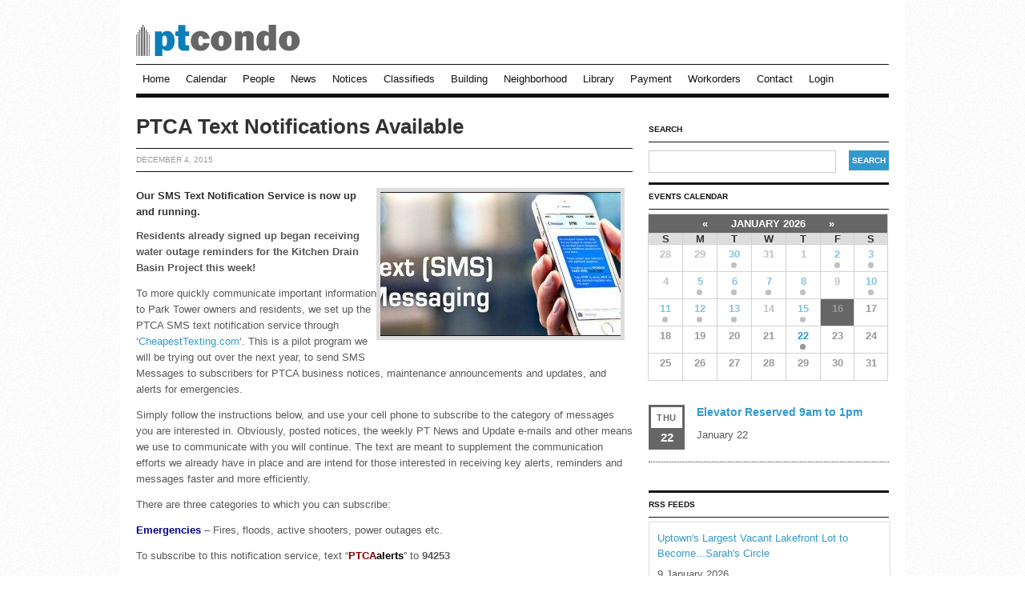

--- FILE ---
content_type: text/html; charset=UTF-8
request_url: https://www.ptcondo.com/ptca-text-notifications-available/
body_size: 75863
content:
<!DOCTYPE html><html xmlns="http://www.w3.org/1999/xhtml" lang="en" xmlns:og="http://ogp.me/ns/fb#" xmlns:og="http://opengraphprotocol.org/schema/" xmlns:addthis="http://www.addthis.com/help/api-spec"><head profile="http://gmpg.org/xfn/11"><meta charset="UTF-8" /><meta name="viewport" content="width=device-width, initial-scale=1, maximum-scale=1" /><title>PTCondo.com|PTCA Text Notifications Available</title><meta name="keywords" content="" /><link href="https://www.ptcondo.com/wp-content/uploads/2014/06/ptcondo-favicon.png" rel="icon" type="image/png" /><link href="https://www.ptcondo.com/wp-content/cache/autoptimize/css/autoptimize_single_81a49df1971ad085793b4fff40315c0f.css" rel="stylesheet" type="text/css" /><link href="https://www.ptcondo.com/wp-content/cache/autoptimize/css/autoptimize_single_9d7d73e418914b38a3309168df87f0fe.css" rel="stylesheet" type="text/css" /><link rel="alternate" type="application/rss+xml" title="PTCondo.com RSS Feed" href="https://www.ptcondo.com/feed/" /><link rel="pingback" href="https://www.ptcondo.com/xmlrpc.php" /> <!--[if gte IE 7]> <script src="https://www.ptcondo.com/wp-content/themes/magpress/scripts/DOMAssistantCompressed-2.7.4.js" type="text/javascript"></script> <script src="https://www.ptcondo.com/wp-content/themes/magpress/scripts/ie-css3.js" type="text/javascript"></script> <![endif]--> <!--[if lt IE 9]><link rel="stylesheet" type="text/css" href="https://www.ptcondo.com/wp-content/themes/magpress/ie.css" media="screen" /> <![endif]--><meta name='robots' content='max-image-preview:large' /><link rel='dns-prefetch' href='//secure.gravatar.com' /><link rel='dns-prefetch' href='//stats.wp.com' /><link rel='dns-prefetch' href='//v0.wordpress.com' /><link rel="alternate" type="application/rss+xml" title="PTCondo.com &raquo; Feed" href="https://www.ptcondo.com/feed/" /><link rel="alternate" type="application/rss+xml" title="PTCondo.com &raquo; Comments Feed" href="https://www.ptcondo.com/comments/feed/" /><link rel="alternate" type="text/calendar" title="PTCondo.com &raquo; iCal Feed" href="https://www.ptcondo.com/calendar/?ical=1" />  <script defer src="[data-uri]"></script> <link rel='stylesheet' id='magpress-jplayer-css' href='https://www.ptcondo.com/wp-content/cache/autoptimize/css/autoptimize_single_0a212cb6e781a7c391d6e2ff40c981f3.css?ver=488bb6f72e65bbfc9374abb0e6aa7060' type='text/css' media='all' /><link rel='stylesheet' id='magpress-lightbox-css' href='https://www.ptcondo.com/wp-content/cache/autoptimize/css/autoptimize_single_9b59532be9e0c07485ec647042111ab1.css?ver=488bb6f72e65bbfc9374abb0e6aa7060' type='text/css' media='all' /><link rel='stylesheet' id='magpress-customizer-css' href='https://www.ptcondo.com/?stylesheet=custom&#038;ver=488bb6f72e65bbfc9374abb0e6aa7060' type='text/css' media='all' /><link rel='stylesheet' id='magpress-custom-css' href='https://www.ptcondo.com/wp-content/cache/autoptimize/css/autoptimize_single_b3ad5d86ae378218f0e8e9dd7466aa50.css?ver=488bb6f72e65bbfc9374abb0e6aa7060' type='text/css' media='all' /><link rel='stylesheet' id='tribe-common-skeleton-style-css' href='https://www.ptcondo.com/wp-content/plugins/the-events-calendar/common/src/resources/css/common-skeleton.min.css?ver=4.12.10' type='text/css' media='all' /><link rel='stylesheet' id='tribe-tooltip-css' href='https://www.ptcondo.com/wp-content/plugins/the-events-calendar/common/src/resources/css/tooltip.min.css?ver=4.12.10' type='text/css' media='all' /><style id='wp-emoji-styles-inline-css' type='text/css'>img.wp-smiley, img.emoji {
		display: inline !important;
		border: none !important;
		box-shadow: none !important;
		height: 1em !important;
		width: 1em !important;
		margin: 0 0.07em !important;
		vertical-align: -0.1em !important;
		background: none !important;
		padding: 0 !important;
	}</style><link rel='stylesheet' id='mediaelement-css' href='https://www.ptcondo.com/wp-includes/js/mediaelement/mediaelementplayer-legacy.min.css?ver=4.2.17' type='text/css' media='all' /><link rel='stylesheet' id='wp-mediaelement-css' href='https://www.ptcondo.com/wp-includes/js/mediaelement/wp-mediaelement.min.css?ver=488bb6f72e65bbfc9374abb0e6aa7060' type='text/css' media='all' /><link rel='stylesheet' id='default-template-css' href='https://www.ptcondo.com/wp-content/plugins/register-plus-redux/extension/readygraph/assets/css/default-popup.css?ver=488bb6f72e65bbfc9374abb0e6aa7060' type='text/css' media='all' /><link rel='stylesheet' id='super-rss-reader-css' href='https://www.ptcondo.com/wp-content/plugins/super-rss-reader/public/css/style.min.css?ver=5.2' type='text/css' media='all' /><link rel='stylesheet' id='awpcp-font-awesome-css' href='https://use.fontawesome.com/releases/v5.2.0/css/all.css?ver=5.2.0' type='text/css' media='all' /><link rel='stylesheet' id='awpcp-frontend-style-css' href='https://www.ptcondo.com/wp-content/cache/autoptimize/css/autoptimize_single_7809a73adc59c65fa7f969f3f996a813.css?ver=4.3.4' type='text/css' media='all' /><link rel='stylesheet' id='jetpack_css-css' href='https://www.ptcondo.com/wp-content/cache/autoptimize/css/autoptimize_single_91664c6f5f621e9deeec61279b8ef3dc.css?ver=12.8.2' type='text/css' media='all' /> <script defer type="text/javascript" src="https://www.ptcondo.com/wp-content/cache/autoptimize/js/autoptimize_single_455f4240b81915ea051b23d783291b6b.js?ver=1.12.4-wp" id="jquery-core-js"></script> <script defer type="text/javascript" src="https://www.ptcondo.com/wp-content/cache/autoptimize/js/autoptimize_single_8bd074658806c4a7fe21e04cd60aef4f.js?ver=1.4.1-wp" id="jquery-migrate-js"></script> <script defer id="ocmx-update-js-extra" src="[data-uri]"></script> <script defer type="text/javascript" src="https://www.ptcondo.com/wp-content/cache/autoptimize/js/autoptimize_single_cb26bfd9affd1da0d835721629da19ea.js?ver=488bb6f72e65bbfc9374abb0e6aa7060" id="ocmx-update-js"></script> <script defer type="text/javascript" src="https://www.ptcondo.com/wp-content/cache/autoptimize/js/autoptimize_single_8b12c3599c509917e3e3455aec737dcd.js?ver=488bb6f72e65bbfc9374abb0e6aa7060" id="superfish-js"></script> <script defer type="text/javascript" src="https://www.ptcondo.com/wp-content/cache/autoptimize/js/autoptimize_single_1a27531c68df91ec891a075b0832c2e8.js?ver=488bb6f72e65bbfc9374abb0e6aa7060" id="superfish-hoverint-js"></script> <script defer type="text/javascript" src="https://www.ptcondo.com/wp-content/cache/autoptimize/js/autoptimize_single_620b47b676ccd8c5528cb5a034381729.js?ver=488bb6f72e65bbfc9374abb0e6aa7060" id="magpress-lightbox-js"></script> <script defer type="text/javascript" src="https://www.ptcondo.com/wp-content/cache/autoptimize/js/autoptimize_single_858d79cd4620ea7ee0ab34333193488f.js?ver=488bb6f72e65bbfc9374abb0e6aa7060" id="magpress-resize-js"></script> <script defer id="magpress-jquery-js-extra" src="[data-uri]"></script> <script defer type="text/javascript" src="https://www.ptcondo.com/wp-content/cache/autoptimize/js/autoptimize_single_928c86d6433bd50024c9d25df97e9f0f.js?ver=488bb6f72e65bbfc9374abb0e6aa7060" id="magpress-jquery-js"></script> <script defer type="text/javascript" src="https://www.ptcondo.com/wp-content/themes/magpress/scripts/jquery.jplayer.min.js?ver=488bb6f72e65bbfc9374abb0e6aa7060" id="jplayer-js"></script> <script defer type="text/javascript" src="https://www.ptcondo.com/wp-content/cache/autoptimize/js/autoptimize_single_c62d60d1060c93f89c06bd06cdef0de2.js?ver=488bb6f72e65bbfc9374abb0e6aa7060" id="selfhosted-js"></script> <script defer type="text/javascript" src="https://www.ptcondo.com/wp-content/cache/autoptimize/js/autoptimize_single_3d3a8c0cfb6264d7790fa45022d273a8.js?ver=488bb6f72e65bbfc9374abb0e6aa7060" id="fitvid-js"></script> <script defer type="text/javascript" src="https://www.ptcondo.com/wp-content/plugins/super-rss-reader/public/js/jquery.easy-ticker.min.js?ver=5.2" id="jquery-easy-ticker-js"></script> <script defer type="text/javascript" src="https://www.ptcondo.com/wp-content/plugins/super-rss-reader/public/js/script.min.js?ver=5.2" id="super-rss-reader-js"></script> <link rel="https://api.w.org/" href="https://www.ptcondo.com/wp-json/" /><link rel="alternate" type="application/json" href="https://www.ptcondo.com/wp-json/wp/v2/posts/4387" /><link rel="EditURI" type="application/rsd+xml" title="RSD" href="https://www.ptcondo.com/xmlrpc.php?rsd" /><link rel='shortlink' href='https://wp.me/p5khsQ-18L' /><link rel="alternate" type="application/json+oembed" href="https://www.ptcondo.com/wp-json/oembed/1.0/embed?url=https%3A%2F%2Fwww.ptcondo.com%2Fptca-text-notifications-available%2F" /><link rel="alternate" type="text/xml+oembed" href="https://www.ptcondo.com/wp-json/oembed/1.0/embed?url=https%3A%2F%2Fwww.ptcondo.com%2Fptca-text-notifications-available%2F&#038;format=xml" /><meta name="tec-api-version" content="v1"><meta name="tec-api-origin" content="https://www.ptcondo.com"><link rel="https://theeventscalendar.com/" href="https://www.ptcondo.com/wp-json/tribe/events/v1/" /><style>img#wpstats{display:none}</style><style>ul#nav li a{color: #111; } 
.footer-three-column .column h4, .footer-three-column .column h4 a{color: #fff; }</style><link rel="canonical" href="https://www.ptcondo.com/ptca-text-notifications-available/" /><meta property="og:type" content="article" /><meta property="og:title" content="PTCA Text Notifications Available" /><meta property="og:url" content="https://www.ptcondo.com/ptca-text-notifications-available/" /><meta property="og:description" content="Our SMS Text Notification Service is now up and running. Residents already signed up began receiving water outage reminders for the Kitchen Drain Basin Project this week! To more quickly communicat…" /><meta property="article:published_time" content="2015-12-04T21:28:40+00:00" /><meta property="article:modified_time" content="2015-12-04T21:28:40+00:00" /><meta property="og:site_name" content="PTCondo.com" /><meta property="og:image" content="https://www.ptcondo.com/wp-content/uploads/2015/12/header-text-messaging.jpg" /><meta property="og:image:width" content="619" /><meta property="og:image:height" content="320" /><meta property="og:image:alt" content="" /><meta name="twitter:text:title" content="PTCA Text Notifications Available" /><meta name="twitter:image" content="https://www.ptcondo.com/wp-content/uploads/2015/12/header-text-messaging.jpg?w=640" /><meta name="twitter:card" content="summary_large_image" /> <style type="text/css" id="wp-custom-css">ul#nav li:hover > ul {
    display: block !important;
}
ul#nav li {
    margin-bottom: -5px;
}
ul#nav li a {
	padding: 5px 8px 13px;
}</style></head><body data-rsssl=1 class="post-template-default single single-post postid-4387 single-format-standard tribe-no-js"><div id="site-wrapper"><div id="header-container"><div id="header" class="clearfix"><div class="logo"><h1> <a href="https://www.ptcondo.com"> <img src="https://www.ptcondo.com/wp-content/uploads/2023/12/ptcondo-logo-23.png" alt="PTCondo.com" /> </a></h1></div><div id="navigation-container"> <a href="#" id="menu-drop-button"></a><ul id="nav" class="clearfix"><li id="menu-item-81" class="menu-item menu-item-type-custom menu-item-object-custom menu-item-home menu-item-81"><a href="https://www.ptcondo.com">Home</a></li><li id="menu-item-311" class="menu-item menu-item-type-custom menu-item-object-custom menu-item-311"><a href="https://www.ptcondo.com/calendar/">Calendar</a></li><li id="menu-item-255" class="menu-item menu-item-type-post_type menu-item-object-page menu-item-has-children menu-item-255"><a href="https://www.ptcondo.com/people/">People</a><ul class="sub-menu"><li id="menu-item-83" class="menu-item menu-item-type-post_type menu-item-object-page menu-item-83"><a href="https://www.ptcondo.com/board-of-directors/">Board of Directors</a></li><li id="menu-item-82" class="menu-item menu-item-type-post_type menu-item-object-page menu-item-82"><a href="https://www.ptcondo.com/committees/">Committees</a></li><li id="menu-item-348" class="menu-item menu-item-type-post_type menu-item-object-page menu-item-348"><a href="https://www.ptcondo.com/management/">Management</a></li><li id="menu-item-2432" class="menu-item menu-item-type-post_type menu-item-object-page menu-item-2432"><a href="https://www.ptcondo.com/staff/">Park Tower Staff</a></li></ul></li><li id="menu-item-258" class="menu-item menu-item-type-post_type menu-item-object-page menu-item-258"><a href="https://www.ptcondo.com/news/">News</a></li><li id="menu-item-9900" class="menu-item menu-item-type-custom menu-item-object-custom menu-item-9900"><a href="https://www.ptcondo.com/category/notices/">Notices</a></li><li id="menu-item-1194" class="menu-item menu-item-type-post_type menu-item-object-page menu-item-1194"><a href="https://www.ptcondo.com/awpcp/">Classifieds</a></li><li id="menu-item-308" class="menu-item menu-item-type-post_type menu-item-object-page menu-item-has-children menu-item-308"><a href="https://www.ptcondo.com/building/">Building</a><ul class="sub-menu"><li id="menu-item-2246" class="menu-item menu-item-type-post_type menu-item-object-page menu-item-2246"><a href="https://www.ptcondo.com/garage-waiting-list/">Garage Waiting List</a></li><li id="menu-item-24396" class="menu-item menu-item-type-post_type menu-item-object-post menu-item-24396"><a href="https://www.ptcondo.com/unit-floor-plans/">Unit Floor Plans</a></li><li id="menu-item-24575" class="menu-item menu-item-type-post_type menu-item-object-post menu-item-24575"><a href="https://www.ptcondo.com/laundry-room-availability/">Laundry Room</a></li></ul></li><li id="menu-item-310" class="menu-item menu-item-type-post_type menu-item-object-page menu-item-310"><a href="https://www.ptcondo.com/neighborhood/">Neighborhood</a></li><li id="menu-item-2684" class="menu-item menu-item-type-post_type menu-item-object-page menu-item-2684"><a href="https://www.ptcondo.com/library/">Library</a></li><li id="menu-item-332" class="menu-item menu-item-type-custom menu-item-object-custom menu-item-332"><a target="_blank" rel="noopener" href="https://www.securecafe.com/residentservices/park-tower-condo/userlogin.aspx">Payment</a></li><li id="menu-item-20889" class="menu-item menu-item-type-custom menu-item-object-custom menu-item-20889"><a target="_blank" rel="noopener" href="https://www.securecafe.com/residentservices/park-tower-condo/userlogin.aspx">Workorders</a></li><li id="menu-item-2495" class="menu-item menu-item-type-post_type menu-item-object-page menu-item-2495"><a href="https://www.ptcondo.com/contact/">Contact</a></li><li id="log-in-out-link" class="menu-item menu-type-link"><a href="https://www.ptcondo.com/wp-login.php?redirect_to=https%3A%2F%2Fwww.ptcondo.com%2Fptca-text-notifications-available%2F" title="Login">Login</a></li></ul></div></div></div><div id="content-container" class="clearfix"><ul class="clearfix"><li id="left-column"><div id="post-4387" class="post-4387 post type-post status-publish format-standard has-post-thumbnail hentry category-featured category-news-updates wpautop"><h2 class="post-title typography-title">PTCA Text Notifications Available</h2><h5 class="date post-date"> December 4, 2015</h5><div class="copy clearfix"><div class="post-image in-post"> <a href="https://www.ptcondo.com/ptca-text-notifications-available/" ><img width="300" height="180" src="https://www.ptcondo.com/wp-content/uploads/2015/12/header-text-messaging-300x180.jpg" class="attachment-300x180 size-300x180 wp-post-image" alt="" decoding="async" fetchpriority="high" /></a></div><h3><strong>Our SMS Text Notification Service is now up and running. </strong></h3><p><strong>Residents already signed up began receiving water outage reminders for the Kitchen Drain Basin Project this week!</strong></p><p>To more quickly communicate important information to Park Tower owners and residents, we set up the PTCA SMS text notification service through &#8216;<a href="http://www.cheapesttexting.com">CheapestTexting.com</a>&#8216;. This is a pilot program we will be trying out over the next year, to send SMS Messages to subscribers for PTCA business notices, maintenance announcements and updates, and alerts for emergencies.</p><p>Simply follow the instructions below, and use your cell phone to subscribe to the category of messages you are interested in. Obviously, posted notices, the weekly PT News and Update e-mails and other means we use to communicate with you will continue. The text are meant to supplement the communication efforts we already have in place and are intend for those interested in receiving key alerts, reminders and messages faster and more efficiently.</p><p>There are three categories to which you can subscribe:</p><p><span style="color: #000080;"><strong>Emergencies</strong></span> &#8211; Fires, floods, active shooters, power outages etc.</p><p>To subscribe to this notification service, text “<span style="color: #800000;"><strong>PTCA<span style="color: #000000;">alerts</span></strong></span>” to <strong>94253</strong></p><p><span style="color: #000080;"><strong>Notices</strong></span> &#8211; Meetings, business and activity announcements and reminders.</p><p>To subscribe to this notification service, text “<span style="color: #800000;"><strong>PTCA<span style="color: #000000;">notices</span></strong></span>” to <strong>94253</strong></p><p><span style="color: #000080;"><strong>Maintenance</strong></span> – Elevator, water and other service outages, as well as repairs, construction and project announcements.</p><p>To subscribe to this notification service, text &#8220;<strong><span style="color: #800000;">PTCA<span style="color: #000000;">maintenance</span></span></strong>&#8221; to <strong>94253</strong></p><p><strong>(This is the category under which subscribers received water outage messages this week.)</strong></p><p>When you subscribe, you will receive a welcome message. And thereafter, <strong><u>when we are able</u></strong>, you will receive relevant texts with alerts and notifications relevant to the categories you subscribed to. We are limited to 160 characters, and don&#8217;t want to drive our subscribers crazy. 🙂 So we intend to keep messages short, sweet, and too the point. If it is a critical matter, you may receive more than one text.</p><p>You may unsubscribe at any time, by texting “<strong>STOP</strong>” to 94253. If you do this, you will unsubscribe from every category of message. However, you can re-subscribe at any time to the ones you are interested in by repeating the steps above for the category you want.</p><p>You can not Reply to us at &#8216;94253&#8217; unfortunately. But if you do have questions resulting from any messages you receive, you can call the office at 773-769-3250 &#8211; after hours, the front desk at 773-769-3083.</p><p>The use of this service is intended for Park Tower Residents and Owners only. If your cell phone number is not in our registered residents database, you may be removed. So it is important we have your most current contact information on file. You can make sure simply by <a href="mailto:parktowercondo@dkcondo.com">sending us an e-mail</a> with your current contact information.</p><p>We will evaluate the success of this program after the first year and expect the PTCA Board to determine whether it should be continued. Assuming they choose to extend it, we may consider adding other categories to the program. To determine whether this service is effective and successful, please <a href="mailto:parktowercondo@dkcondo.com">share your feedback</a> and any suggestions you may have.</p><p>Unfortunately, with the world being how it is these days, use of this service comes with a few other disclaimers as well. It is most important for residents to know we will use this service <span style="text-decoration: underline;"><strong>when we are able</strong></span>. It is certainly possible, due to the course of business or the nature of certain incidents, we will not be immediately able to use this service.</p><p>Please visit the PTCondo website at  <a href="https://www.ptcondo.com/sms/">https://www.ptcondo.com/sms/</a> for other terms and conditions related to use of this service. Contact the Management Office any time for any help or questions you have.</p></div><div class="post-meta clearfix"></div><div class="author clearfix"><h3 class="section-title">About the Author: <a href="https://www.ptcondo.com/author/tpatricio/" title="Posts by Tim Patricio" rel="author">Tim Patricio</a></h3><div class="author-avatar"><img src="https://www.ptcondo.com/wp-content/plugins/user-avatar/user-avatar-pic.php?src=https://www.ptcondo.com/wp-content/uploads/avatars/11/146857c040293992e69804c16ba61841-bpfull.jpg&#038;w=50&#038;id=11&#038;random=1410362928" alt="" class=" avatar  avatar-50  photo user-11-avatar" width="50" height="50" /><span></span></div><div class="author-details"><p></p></div></div></div><div id="comments" class="comments"></div></li><li id="right-column"><ul class="widget-list"><li class="widget search-form"><h4 class="widgettitle">Search</h4><form action="https://www.ptcondo.com" method="get" class="search-form"> <input type="text" name="s" id="s" class="search" maxlength="50" value="" /> <input type="submit" class="search_button" value="Search" /></form></li><li id="tribe-mini-calendar-2" class="widget tribe_mini_calendar_widget"><div class="content"><h4 class="widgettitle">Events Calendar</h4><div class="tribe-mini-calendar-wrapper"><div class="tribe-mini-calendar-grid-wrapper"><table class="tribe-mini-calendar"  data-count="5" data-eventDate="2026-01-01" data-tax-query="" data-nonce="e57a2e7838"><thead class="tribe-mini-calendar-nav"><tr><td colspan="7"><div> <a class="tribe-mini-calendar-nav-link prev-month" href="#" data-month="2025-12-01" title="December"><span>&laquo;</span></a> <span id="tribe-mini-calendar-month-0">January 2026</span> <a class="tribe-mini-calendar-nav-link next-month" href="#" data-month="2026-02-01" title="February"><span>&raquo;</span></a> <img id="ajax-loading-mini" src="https://www.ptcondo.com/wp-content/plugins/the-events-calendar/src/resources/images/tribe-loading.gif" alt="loading..." /></div></td></tr><tr><th class="tribe-mini-calendar-dayofweek">S</th><th class="tribe-mini-calendar-dayofweek">M</th><th class="tribe-mini-calendar-dayofweek">T</th><th class="tribe-mini-calendar-dayofweek">W</th><th class="tribe-mini-calendar-dayofweek">T</th><th class="tribe-mini-calendar-dayofweek">F</th><th class="tribe-mini-calendar-dayofweek">S</th></tr></thead><tbody><tr><td class="tribe-events-othermonth tribe-events-past mobile-trigger tribe-event-day-28"><div id="daynum-28-0"> <span class="tribe-mini-calendar-no-event">28</span></div></td><td class="tribe-events-othermonth tribe-events-past mobile-trigger tribe-event-day-29"><div id="daynum-29-0"> <span class="tribe-mini-calendar-no-event">29</span></div></td><td class="tribe-events-othermonth tribe-events-past tribe-events-has-events mobile-trigger tribe-event-day-30"><div id="daynum-30-0"> <a href="#" data-day="2025-12-30" class="tribe-mini-calendar-day-link">30</a></div></td><td class="tribe-events-othermonth tribe-events-past mobile-trigger tribe-event-day-31"><div id="daynum-31-0"> <span class="tribe-mini-calendar-no-event">31</span></div></td><td class="tribe-events-thismonth tribe-events-past mobile-trigger tribe-event-day-01 tribe-events-right"><div id="daynum-1-0"> <span class="tribe-mini-calendar-no-event">1</span></div></td><td class="tribe-events-thismonth tribe-events-past tribe-events-has-events mobile-trigger tribe-event-day-02 tribe-events-right"><div id="daynum-2-0"> <a href="#" data-day="2026-01-02" class="tribe-mini-calendar-day-link">2</a></div></td><td class="tribe-events-thismonth tribe-events-past tribe-events-has-events mobile-trigger tribe-event-day-03 tribe-events-right"><div id="daynum-3-0"> <a href="#" data-day="2026-01-03" class="tribe-mini-calendar-day-link">3</a></div></td></tr><tr><td class="tribe-events-thismonth tribe-events-past mobile-trigger tribe-event-day-04"><div id="daynum-4-0"> <span class="tribe-mini-calendar-no-event">4</span></div></td><td class="tribe-events-thismonth tribe-events-past tribe-events-has-events mobile-trigger tribe-event-day-05"><div id="daynum-5-0"> <a href="#" data-day="2026-01-05" class="tribe-mini-calendar-day-link">5</a></div></td><td class="tribe-events-thismonth tribe-events-past tribe-events-has-events mobile-trigger tribe-event-day-06"><div id="daynum-6-0"> <a href="#" data-day="2026-01-06" class="tribe-mini-calendar-day-link">6</a></div></td><td class="tribe-events-thismonth tribe-events-past tribe-events-has-events mobile-trigger tribe-event-day-07"><div id="daynum-7-0"> <a href="#" data-day="2026-01-07" class="tribe-mini-calendar-day-link">7</a></div></td><td class="tribe-events-thismonth tribe-events-past tribe-events-has-events mobile-trigger tribe-event-day-08 tribe-events-right"><div id="daynum-8-0"> <a href="#" data-day="2026-01-08" class="tribe-mini-calendar-day-link">8</a></div></td><td class="tribe-events-thismonth tribe-events-past mobile-trigger tribe-event-day-09 tribe-events-right"><div id="daynum-9-0"> <span class="tribe-mini-calendar-no-event">9</span></div></td><td class="tribe-events-thismonth tribe-events-past tribe-events-has-events mobile-trigger tribe-event-day-10 tribe-events-right"><div id="daynum-10-0"> <a href="#" data-day="2026-01-10" class="tribe-mini-calendar-day-link">10</a></div></td></tr><tr><td class="tribe-events-thismonth tribe-events-past tribe-events-has-events mobile-trigger tribe-event-day-11"><div id="daynum-11-0"> <a href="#" data-day="2026-01-11" class="tribe-mini-calendar-day-link">11</a></div></td><td class="tribe-events-thismonth tribe-events-past tribe-events-has-events mobile-trigger tribe-event-day-12"><div id="daynum-12-0"> <a href="#" data-day="2026-01-12" class="tribe-mini-calendar-day-link">12</a></div></td><td class="tribe-events-thismonth tribe-events-past tribe-events-has-events mobile-trigger tribe-event-day-13"><div id="daynum-13-0"> <a href="#" data-day="2026-01-13" class="tribe-mini-calendar-day-link">13</a></div></td><td class="tribe-events-thismonth tribe-events-past mobile-trigger tribe-event-day-14"><div id="daynum-14-0"> <span class="tribe-mini-calendar-no-event">14</span></div></td><td class="tribe-events-thismonth tribe-events-past tribe-events-has-events mobile-trigger tribe-event-day-15 tribe-events-right"><div id="daynum-15-0"> <a href="#" data-day="2026-01-15" class="tribe-mini-calendar-day-link">15</a></div></td><td class="tribe-events-thismonth tribe-events-present mobile-trigger tribe-event-day-16 tribe-events-right"><div id="daynum-16-0"> <span class="tribe-mini-calendar-no-event">16</span></div></td><td class="tribe-events-thismonth tribe-events-future mobile-trigger tribe-event-day-17 tribe-events-right"><div id="daynum-17-0"> <span class="tribe-mini-calendar-no-event">17</span></div></td></tr><tr><td class="tribe-events-thismonth tribe-events-future mobile-trigger tribe-event-day-18"><div id="daynum-18-0"> <span class="tribe-mini-calendar-no-event">18</span></div></td><td class="tribe-events-thismonth tribe-events-future mobile-trigger tribe-event-day-19"><div id="daynum-19-0"> <span class="tribe-mini-calendar-no-event">19</span></div></td><td class="tribe-events-thismonth tribe-events-future mobile-trigger tribe-event-day-20"><div id="daynum-20-0"> <span class="tribe-mini-calendar-no-event">20</span></div></td><td class="tribe-events-thismonth tribe-events-future mobile-trigger tribe-event-day-21"><div id="daynum-21-0"> <span class="tribe-mini-calendar-no-event">21</span></div></td><td class="tribe-events-thismonth tribe-events-future tribe-events-has-events mobile-trigger tribe-event-day-22 tribe-events-right"><div id="daynum-22-0"> <a href="#" data-day="2026-01-22" class="tribe-mini-calendar-day-link">22</a></div></td><td class="tribe-events-thismonth tribe-events-future mobile-trigger tribe-event-day-23 tribe-events-right"><div id="daynum-23-0"> <span class="tribe-mini-calendar-no-event">23</span></div></td><td class="tribe-events-thismonth tribe-events-future mobile-trigger tribe-event-day-24 tribe-events-right"><div id="daynum-24-0"> <span class="tribe-mini-calendar-no-event">24</span></div></td></tr><tr><td class="tribe-events-thismonth tribe-events-future mobile-trigger tribe-event-day-25"><div id="daynum-25-0"> <span class="tribe-mini-calendar-no-event">25</span></div></td><td class="tribe-events-thismonth tribe-events-future mobile-trigger tribe-event-day-26"><div id="daynum-26-0"> <span class="tribe-mini-calendar-no-event">26</span></div></td><td class="tribe-events-thismonth tribe-events-future mobile-trigger tribe-event-day-27"><div id="daynum-27-0"> <span class="tribe-mini-calendar-no-event">27</span></div></td><td class="tribe-events-thismonth tribe-events-future mobile-trigger tribe-event-day-28"><div id="daynum-28-1"> <span class="tribe-mini-calendar-no-event">28</span></div></td><td class="tribe-events-thismonth tribe-events-future mobile-trigger tribe-event-day-29 tribe-events-right"><div id="daynum-29-1"> <span class="tribe-mini-calendar-no-event">29</span></div></td><td class="tribe-events-thismonth tribe-events-future mobile-trigger tribe-event-day-30 tribe-events-right"><div id="daynum-30-1"> <span class="tribe-mini-calendar-no-event">30</span></div></td><td class="tribe-events-thismonth tribe-events-future mobile-trigger tribe-event-day-31 tribe-events-right"><div id="daynum-31-1"> <span class="tribe-mini-calendar-no-event">31</span></div></td></tr></tbody></table></div>  <script type="application/ld+json">[{"@context":"http://schema.org","@type":"Event","name":"Harper K9 Inspections Floors 4-3","description":"","url":"https://www.ptcondo.com/calendar/harper-k9-inspections-floors-4-3-2/","startDate":"2025-12-30T00:00:00-06:00","endDate":"2025-12-30T23:59:59-06:00","performer":"Organization"},{"@context":"http://schema.org","@type":"Event","name":"Elevator Reserved 9am to 1pm","description":"","url":"https://www.ptcondo.com/calendar/elevator-reserved-9am-to-1pm-626/","startDate":"2026-01-02T00:00:00-06:00","endDate":"2026-01-02T23:59:59-06:00","location":{"@type":"Place","name":"Service Elevator","description":"","url":"https://www.ptcondo.com/venue/service-elevator/","address":{"@type":"PostalAddress"},"telephone":"","sameAs":""},"performer":"Organization"},{"@context":"http://schema.org","@type":"Event","name":"Party Room Reserved","description":"","url":"https://www.ptcondo.com/calendar/party-room-reserved-183/","startDate":"2026-01-03T00:00:00-06:00","endDate":"2026-01-03T23:59:59-06:00","location":{"@type":"Place","name":"2nd Floor Party Room","description":"","url":"https://www.ptcondo.com/venue/2nd-floor-party-room/","address":{"@type":"PostalAddress","streetAddress":"5415 N. Sheridan Rd.","addressLocality":"Chicago","addressRegion":"IL","postalCode":"60640","addressCountry":"United States"},"geo":{"@type":"GeoCoordinates","latitude":41.98031399999999990768628777004778385162353515625,"longitude":-87.6544410000000056015778682194650173187255859375},"telephone":"","sameAs":""},"performer":"Organization"},{"@context":"http://schema.org","@type":"Event","name":"Elevator Reserved 1 to 5pm","description":"","url":"https://www.ptcondo.com/calendar/elevator-reserved-1-to-5pm-376/","startDate":"2026-01-05T00:00:00-06:00","endDate":"2026-01-05T23:59:59-06:00","location":{"@type":"Place","name":"Service Elevator","description":"","url":"https://www.ptcondo.com/venue/service-elevator/","address":{"@type":"PostalAddress"},"telephone":"","sameAs":""},"performer":"Organization"},{"@context":"http://schema.org","@type":"Event","name":"Harper K9 Inspections Floors 55-54","description":"&lt;p&gt;Bed Bug Inspections&lt;/p&gt;\\n","url":"https://www.ptcondo.com/calendar/harper-k9-inspections-floors-55-54-2/","startDate":"2026-01-06T00:00:00-06:00","endDate":"2026-01-06T23:59:59-06:00","performer":"Organization"},{"@context":"http://schema.org","@type":"Event","name":"Elevator Reserved 9am to 1pm","description":"","url":"https://www.ptcondo.com/calendar/elevator-reserved-9am-to-1pm-628/","startDate":"2026-01-06T00:00:00-06:00","endDate":"2026-01-06T23:59:59-06:00","location":{"@type":"Place","name":"Service Elevator","description":"","url":"https://www.ptcondo.com/venue/service-elevator/","address":{"@type":"PostalAddress"},"telephone":"","sameAs":""},"performer":"Organization"},{"@context":"http://schema.org","@type":"Event","name":"Elevator Reserved 9am to 1pm","description":"","url":"https://www.ptcondo.com/calendar/elevator-reserved-9am-to-1pm-630/","startDate":"2026-01-07T00:00:00-06:00","endDate":"2026-01-07T23:59:59-06:00","location":{"@type":"Place","name":"Service Elevator","description":"","url":"https://www.ptcondo.com/venue/service-elevator/","address":{"@type":"PostalAddress"},"telephone":"","sameAs":""},"performer":"Organization"},{"@context":"http://schema.org","@type":"Event","name":"Elevator Reserved 9am to 1pm","description":"","url":"https://www.ptcondo.com/calendar/elevator-reserved-9am-to-1pm-629/","startDate":"2026-01-08T00:00:00-06:00","endDate":"2026-01-08T23:59:59-06:00","location":{"@type":"Place","name":"Service Elevator","description":"","url":"https://www.ptcondo.com/venue/service-elevator/","address":{"@type":"PostalAddress"},"telephone":"","sameAs":""},"performer":"Organization"},{"@context":"http://schema.org","@type":"Event","name":"Party Room Reserved","description":"","url":"https://www.ptcondo.com/calendar/party-room-reserved-182/","startDate":"2026-01-10T00:00:00-06:00","endDate":"2026-01-10T23:59:59-06:00","location":{"@type":"Place","name":"2nd Floor Party Room","description":"","url":"https://www.ptcondo.com/venue/2nd-floor-party-room/","address":{"@type":"PostalAddress","streetAddress":"5415 N. Sheridan Rd.","addressLocality":"Chicago","addressRegion":"IL","postalCode":"60640","addressCountry":"United States"},"geo":{"@type":"GeoCoordinates","latitude":41.98031399999999990768628777004778385162353515625,"longitude":-87.6544410000000056015778682194650173187255859375},"telephone":"","sameAs":""},"performer":"Organization"},{"@context":"http://schema.org","@type":"Event","name":"Party Room Reserved","description":"","url":"https://www.ptcondo.com/calendar/party-room-reserved-184/","startDate":"2026-01-11T00:00:00-06:00","endDate":"2026-01-11T23:59:59-06:00","location":{"@type":"Place","name":"2nd Floor Party Room","description":"","url":"https://www.ptcondo.com/venue/2nd-floor-party-room/","address":{"@type":"PostalAddress","streetAddress":"5415 N. Sheridan Rd.","addressLocality":"Chicago","addressRegion":"IL","postalCode":"60640","addressCountry":"United States"},"geo":{"@type":"GeoCoordinates","latitude":41.98031399999999990768628777004778385162353515625,"longitude":-87.6544410000000056015778682194650173187255859375},"telephone":"","sameAs":""},"performer":"Organization"},{"@context":"http://schema.org","@type":"Event","name":"Elevator Reserved 9am to 1pm","description":"","url":"https://www.ptcondo.com/calendar/elevator-reserved-9am-to-1pm-625/","startDate":"2026-01-12T00:00:00-06:00","endDate":"2026-01-12T23:59:59-06:00","location":{"@type":"Place","name":"Service Elevator","description":"","url":"https://www.ptcondo.com/venue/service-elevator/","address":{"@type":"PostalAddress"},"telephone":"","sameAs":""},"performer":"Organization"},{"@context":"http://schema.org","@type":"Event","name":"Special Unit Owner Meeting &#8211; Budget Review 7:30pm","description":"","url":"https://www.ptcondo.com/calendar/special-unit-owner-meeting-budget-review-730pm/","startDate":"2026-01-12T19:30:00-06:00","endDate":"2026-01-12T20:30:00-06:00","location":{"@type":"Place","name":"2nd Floor Party Room","description":"","url":"https://www.ptcondo.com/venue/2nd-floor-party-room/","address":{"@type":"PostalAddress","streetAddress":"5415 N. Sheridan Rd.","addressLocality":"Chicago","addressRegion":"IL","postalCode":"60640","addressCountry":"United States"},"geo":{"@type":"GeoCoordinates","latitude":41.98031399999999990768628777004778385162353515625,"longitude":-87.6544410000000056015778682194650173187255859375},"telephone":"","sameAs":""},"performer":"Organization"},{"@context":"http://schema.org","@type":"Event","name":"Board Meeting (Following Special Meeting)","description":"","url":"https://www.ptcondo.com/calendar/board-meeting-following-special-meeting-3/","startDate":"2026-01-12T19:30:00-06:00","endDate":"2026-01-12T20:30:00-06:00","location":{"@type":"Place","name":"2nd Floor Party Room","description":"","url":"https://www.ptcondo.com/venue/2nd-floor-party-room/","address":{"@type":"PostalAddress","streetAddress":"5415 N. Sheridan Rd.","addressLocality":"Chicago","addressRegion":"IL","postalCode":"60640","addressCountry":"United States"},"geo":{"@type":"GeoCoordinates","latitude":41.98031399999999990768628777004778385162353515625,"longitude":-87.6544410000000056015778682194650173187255859375},"telephone":"","sameAs":""},"performer":"Organization"},{"@context":"http://schema.org","@type":"Event","name":"Elevator Reserved 9am to 1pm","description":"","url":"https://www.ptcondo.com/calendar/elevator-reserved-9am-to-1pm-631/","startDate":"2026-01-13T00:00:00-06:00","endDate":"2026-01-13T23:59:59-06:00","location":{"@type":"Place","name":"Service Elevator","description":"","url":"https://www.ptcondo.com/venue/service-elevator/","address":{"@type":"PostalAddress"},"telephone":"","sameAs":""},"performer":"Organization"},{"@context":"http://schema.org","@type":"Event","name":"Elevator Reserved 1 to 5pm","description":"","url":"https://www.ptcondo.com/calendar/elevator-reserved-1-to-5pm-377/","startDate":"2026-01-15T00:00:00-06:00","endDate":"2026-01-15T23:59:59-06:00","location":{"@type":"Place","name":"Service Elevator","description":"","url":"https://www.ptcondo.com/venue/service-elevator/","address":{"@type":"PostalAddress"},"telephone":"","sameAs":""},"performer":"Organization"},{"@context":"http://schema.org","@type":"Event","name":"Elevator Reserved 9am to 1pm","description":"","url":"https://www.ptcondo.com/calendar/elevator-reserved-9am-to-1pm-632/","startDate":"2026-01-22T00:00:00-06:00","endDate":"2026-01-22T23:59:59-06:00","location":{"@type":"Place","name":"Service Elevator","description":"","url":"https://www.ptcondo.com/venue/service-elevator/","address":{"@type":"PostalAddress"},"telephone":"","sameAs":""},"performer":"Organization"}]</script> <div class="tribe-mini-calendar-list-wrapper"><div class="tribe-events-loop"><div class="type-tribe_events post-26227 tribe-clearfix tribe-events-category-elevator-reservation tribe-events-venue-1727 tribe-events-first tribe-events-last"><div class="tribe-mini-calendar-event event-0  first  last "><div class="list-date"> <span class="list-dayname"> Thu </span> <span class="list-daynumber">22</span></div><div class="list-info"><h2 class="tribe-events-title"> <a href="https://www.ptcondo.com/calendar/elevator-reserved-9am-to-1pm-632/" rel="bookmark">Elevator Reserved 9am to 1pm</a></h2><div class="tribe-events-duration"> <span class="tribe-event-date-start">January 22</span></div></div></div></div></div></div></div></div></li><li id="super_rss_reader-2" class="widget widget_super_rss_reader"><div class="content"><h4 class="widgettitle">RSS Feeds</h4><div class="super-rss-reader-widget"><div class="srr-main"><div class="srr-wrap srr-style-grey srr-vticker" data-visible="3" data-speed="4000" data-id="srr-tab-226" ><div class="srr-inner"><div class="srr-item "><div class="srr-item-in srr-clearfix"><div class="srr-title"><a href="http://www.uptownupdate.com/2026/01/uptowns-largest-vacant-lakefront-lot-to.html" target="_blank" rel="nofollow noopener noreferrer" title="Uptown&#039;s Largest Vacant Lakefront Lot to Become...Sarah&#039;s Circle">Uptown&#039;s Largest Vacant Lakefront Lot to Become...Sarah&#039;s Circle</a></div><div class="srr-meta"><time class="srr-date" title="9 January 2026, 10:25 pm UTC">9 January 2026</time></div><div class="srr-summary srr-clearfix"><p>Sarah&#039;s on Sunnyside, Clarendon &amp; Sunnyside (Perkins &amp; Will)From Clarendon Park resident and reader JF, news that Sarah&#039;s Circle is planning to acquire at least a portion of the empty lot located between Agatite and Sunnyside on Clarendon, located across from the Clarendon Park fieldhouse. This will be the 4th Sarah&#039;s Circle building in Uptown, and the first since the organization opened its &quot;Sarah&#039;s on Lakeside&quot; a bit over 2 years ago.According to plans filed with the city, Sarah&#039;s Circle is planning &quot;Sarah&#039;s on Sunnyside&quot; on the northernmost part of the vacant lot owned by the Missionary Sisters of The Sacred Heart <a href="http://www.uptownupdate.com/2026/01/uptowns-largest-vacant-lakefront-lot-to.html" title="Read more" target="_blank" rel="nofollow noopener noreferrer" class="srr-read-more">[...]</a></p></div></div></div><div class="srr-item srr-stripe"><div class="srr-item-in srr-clearfix"><div class="srr-title"><a href="http://www.uptownupdate.com/2026/01/judgment-free-zone-incoming-to-909-w.html" target="_blank" rel="nofollow noopener noreferrer" title="Judgment Free Zone Incoming to 909 W. Montrose">Judgment Free Zone Incoming to 909 W. Montrose</a></div><div class="srr-meta"><time class="srr-date" title="6 January 2026, 7:51 pm UTC">6 January 2026</time></div><div class="srr-summary srr-clearfix"><p>Interesting news (first tipped in 2023, now confirmed) that Planet Fitness is opening a location at 909 W. Montrose in the former Uptown Fitness space.As longtime readers recall, Uptown Fitness replaced World Gym at the location. Uptown Fitness&#039; departure in 2020 was blamed on COVID lockdowns and many patrons were left in the lurch by the former owner. The space has been vacant ever since. Image Courtesy Planet Fitness Page for 909 W. MontroseThe opening appears imminent, as the location is now live on the Planet Fitness website. The news is welcome and credit is due to tipster JD, who first told us <a href="http://www.uptownupdate.com/2026/01/judgment-free-zone-incoming-to-909-w.html" title="Read more" target="_blank" rel="nofollow noopener noreferrer" class="srr-read-more">[...]</a></p></div></div></div><div class="srr-item "><div class="srr-item-in srr-clearfix"><div class="srr-title"><a href="http://www.uptownupdate.com/2025/12/humboldt-haus-2-nears-completion-at.html" target="_blank" rel="nofollow noopener noreferrer" title="Humboldt Haus 2(?) Nears Completion at 5046 N. Clark">Humboldt Haus 2(?) Nears Completion at 5046 N. Clark</a></div><div class="srr-meta"><time class="srr-date" title="10 December 2025, 8:30 pm UTC">10 December 2025</time></div><div class="srr-summary srr-clearfix"><p>We have been watching the property at 5046 N. Clark since it was sold in 2024. 5046 N. Clark - Google Street ViewRenovations began on the long-dormant retail space earlier this spring, and we knew from local chatter to expect a new cafe concept of some sort. It appears renovation work is nearing an end, so we can disclose the new concept appears to be a version of Humboldt Park&#039;s amazing sandwich specialist / liquor store Humboldt Haus. Humboldt Haus Logo - Courtesy Humboldt Haus WebpagePlenty of beautiful sandwich photos here on Instagram, a menu here (Toast link) and Google reviews here.Name remains TBD <a href="http://www.uptownupdate.com/2025/12/humboldt-haus-2-nears-completion-at.html" title="Read more" target="_blank" rel="nofollow noopener noreferrer" class="srr-read-more">[...]</a></p></div></div></div></div></div></div></div></div></li><h4 class="section-title">Park Tower Horizons</h4><ul class="related-galleries"><li > <a href="https://www.ptcondo.com/ocmx_gallery/pt-in-the-skyline/"> <img src="https://www.ptcondo.com/wp-content/uploads/ocmx-gallery/thumbs/pt up against the sky.jpg" border="0" alt="" /></span> </a></li><li > <a href="https://www.ptcondo.com/ocmx_gallery/pt-in-the-skyline/"> <img src="https://www.ptcondo.com/wp-content/uploads/ocmx-gallery/thumbs/pt and moon glow.jpg" border="0" alt="" /></span> </a></li><li > <a href="https://www.ptcondo.com/ocmx_gallery/pt-in-the-skyline/"> <img src="https://www.ptcondo.com/wp-content/uploads/ocmx-gallery/thumbs/ptca on the 4th of july.jpg" border="0" alt="" /></span> </a></li><li > <a href="https://www.ptcondo.com/ocmx_gallery/pt-in-the-skyline/"> <img src="https://www.ptcondo.com/wp-content/uploads/ocmx-gallery/thumbs/pt at sunrise over city.jpg" border="0" alt="" /></span> </a></li><li > <a href="https://www.ptcondo.com/ocmx_gallery/pt-in-the-skyline/"> <img src="https://www.ptcondo.com/wp-content/uploads/ocmx-gallery/thumbs/pt through the vines.jpg" border="0" alt="" /></span> </a></li><li class="last"> <a href="https://www.ptcondo.com/ocmx_gallery/pt-in-the-skyline/"> <img src="https://www.ptcondo.com/wp-content/uploads/ocmx-gallery/thumbs/pt and plane.jpg" border="0" alt="" /></span> </a></li></ul><li id="tribe-mini-calendar-3" class="widget tribe_mini_calendar_widget"><div class="content"><h4 class="widgettitle">Upcoming Board Meetings</h4><div class="tribe-mini-calendar-wrapper"><div class="tribe-mini-calendar-grid-wrapper"><table class="tribe-mini-calendar"  data-count="10" data-eventDate="2026-01-01" data-tax-query="[]" data-nonce="e57a2e7838"><thead class="tribe-mini-calendar-nav"><tr><td colspan="7"><div> <a class="tribe-mini-calendar-nav-link prev-month" href="#" data-month="2025-12-01" title="December"><span>&laquo;</span></a> <span id="tribe-mini-calendar-month-1">January 2026</span> <a class="tribe-mini-calendar-nav-link next-month" href="#" data-month="2026-02-01" title="February"><span>&raquo;</span></a> <img id="ajax-loading-mini" src="https://www.ptcondo.com/wp-content/plugins/the-events-calendar/src/resources/images/tribe-loading.gif" alt="loading..." /></div></td></tr><tr><th class="tribe-mini-calendar-dayofweek">S</th><th class="tribe-mini-calendar-dayofweek">M</th><th class="tribe-mini-calendar-dayofweek">T</th><th class="tribe-mini-calendar-dayofweek">W</th><th class="tribe-mini-calendar-dayofweek">T</th><th class="tribe-mini-calendar-dayofweek">F</th><th class="tribe-mini-calendar-dayofweek">S</th></tr></thead><tbody><tr><td class="tribe-events-othermonth tribe-events-past mobile-trigger tribe-event-day-28"><div id="daynum-28-2"> <span class="tribe-mini-calendar-no-event">28</span></div></td><td class="tribe-events-othermonth tribe-events-past mobile-trigger tribe-event-day-29"><div id="daynum-29-2"> <span class="tribe-mini-calendar-no-event">29</span></div></td><td class="tribe-events-othermonth tribe-events-past tribe-events-has-events mobile-trigger tribe-event-day-30"><div id="daynum-30-2"> <a href="#" data-day="2025-12-30" class="tribe-mini-calendar-day-link">30</a></div></td><td class="tribe-events-othermonth tribe-events-past mobile-trigger tribe-event-day-31"><div id="daynum-31-2"> <span class="tribe-mini-calendar-no-event">31</span></div></td><td class="tribe-events-thismonth tribe-events-past mobile-trigger tribe-event-day-01 tribe-events-right"><div id="daynum-1-1"> <span class="tribe-mini-calendar-no-event">1</span></div></td><td class="tribe-events-thismonth tribe-events-past tribe-events-has-events mobile-trigger tribe-event-day-02 tribe-events-right"><div id="daynum-2-1"> <a href="#" data-day="2026-01-02" class="tribe-mini-calendar-day-link">2</a></div></td><td class="tribe-events-thismonth tribe-events-past tribe-events-has-events mobile-trigger tribe-event-day-03 tribe-events-right"><div id="daynum-3-1"> <a href="#" data-day="2026-01-03" class="tribe-mini-calendar-day-link">3</a></div></td></tr><tr><td class="tribe-events-thismonth tribe-events-past mobile-trigger tribe-event-day-04"><div id="daynum-4-1"> <span class="tribe-mini-calendar-no-event">4</span></div></td><td class="tribe-events-thismonth tribe-events-past tribe-events-has-events mobile-trigger tribe-event-day-05"><div id="daynum-5-1"> <a href="#" data-day="2026-01-05" class="tribe-mini-calendar-day-link">5</a></div></td><td class="tribe-events-thismonth tribe-events-past tribe-events-has-events mobile-trigger tribe-event-day-06"><div id="daynum-6-1"> <a href="#" data-day="2026-01-06" class="tribe-mini-calendar-day-link">6</a></div></td><td class="tribe-events-thismonth tribe-events-past tribe-events-has-events mobile-trigger tribe-event-day-07"><div id="daynum-7-1"> <a href="#" data-day="2026-01-07" class="tribe-mini-calendar-day-link">7</a></div></td><td class="tribe-events-thismonth tribe-events-past tribe-events-has-events mobile-trigger tribe-event-day-08 tribe-events-right"><div id="daynum-8-1"> <a href="#" data-day="2026-01-08" class="tribe-mini-calendar-day-link">8</a></div></td><td class="tribe-events-thismonth tribe-events-past mobile-trigger tribe-event-day-09 tribe-events-right"><div id="daynum-9-1"> <span class="tribe-mini-calendar-no-event">9</span></div></td><td class="tribe-events-thismonth tribe-events-past tribe-events-has-events mobile-trigger tribe-event-day-10 tribe-events-right"><div id="daynum-10-1"> <a href="#" data-day="2026-01-10" class="tribe-mini-calendar-day-link">10</a></div></td></tr><tr><td class="tribe-events-thismonth tribe-events-past tribe-events-has-events mobile-trigger tribe-event-day-11"><div id="daynum-11-1"> <a href="#" data-day="2026-01-11" class="tribe-mini-calendar-day-link">11</a></div></td><td class="tribe-events-thismonth tribe-events-past tribe-events-has-events mobile-trigger tribe-event-day-12"><div id="daynum-12-1"> <a href="#" data-day="2026-01-12" class="tribe-mini-calendar-day-link">12</a></div></td><td class="tribe-events-thismonth tribe-events-past tribe-events-has-events mobile-trigger tribe-event-day-13"><div id="daynum-13-1"> <a href="#" data-day="2026-01-13" class="tribe-mini-calendar-day-link">13</a></div></td><td class="tribe-events-thismonth tribe-events-past mobile-trigger tribe-event-day-14"><div id="daynum-14-1"> <span class="tribe-mini-calendar-no-event">14</span></div></td><td class="tribe-events-thismonth tribe-events-past tribe-events-has-events mobile-trigger tribe-event-day-15 tribe-events-right"><div id="daynum-15-1"> <a href="#" data-day="2026-01-15" class="tribe-mini-calendar-day-link">15</a></div></td><td class="tribe-events-thismonth tribe-events-present mobile-trigger tribe-event-day-16 tribe-events-right"><div id="daynum-16-1"> <span class="tribe-mini-calendar-no-event">16</span></div></td><td class="tribe-events-thismonth tribe-events-future mobile-trigger tribe-event-day-17 tribe-events-right"><div id="daynum-17-1"> <span class="tribe-mini-calendar-no-event">17</span></div></td></tr><tr><td class="tribe-events-thismonth tribe-events-future mobile-trigger tribe-event-day-18"><div id="daynum-18-1"> <span class="tribe-mini-calendar-no-event">18</span></div></td><td class="tribe-events-thismonth tribe-events-future mobile-trigger tribe-event-day-19"><div id="daynum-19-1"> <span class="tribe-mini-calendar-no-event">19</span></div></td><td class="tribe-events-thismonth tribe-events-future mobile-trigger tribe-event-day-20"><div id="daynum-20-1"> <span class="tribe-mini-calendar-no-event">20</span></div></td><td class="tribe-events-thismonth tribe-events-future mobile-trigger tribe-event-day-21"><div id="daynum-21-1"> <span class="tribe-mini-calendar-no-event">21</span></div></td><td class="tribe-events-thismonth tribe-events-future tribe-events-has-events mobile-trigger tribe-event-day-22 tribe-events-right"><div id="daynum-22-1"> <a href="#" data-day="2026-01-22" class="tribe-mini-calendar-day-link">22</a></div></td><td class="tribe-events-thismonth tribe-events-future mobile-trigger tribe-event-day-23 tribe-events-right"><div id="daynum-23-1"> <span class="tribe-mini-calendar-no-event">23</span></div></td><td class="tribe-events-thismonth tribe-events-future mobile-trigger tribe-event-day-24 tribe-events-right"><div id="daynum-24-1"> <span class="tribe-mini-calendar-no-event">24</span></div></td></tr><tr><td class="tribe-events-thismonth tribe-events-future mobile-trigger tribe-event-day-25"><div id="daynum-25-1"> <span class="tribe-mini-calendar-no-event">25</span></div></td><td class="tribe-events-thismonth tribe-events-future mobile-trigger tribe-event-day-26"><div id="daynum-26-1"> <span class="tribe-mini-calendar-no-event">26</span></div></td><td class="tribe-events-thismonth tribe-events-future mobile-trigger tribe-event-day-27"><div id="daynum-27-1"> <span class="tribe-mini-calendar-no-event">27</span></div></td><td class="tribe-events-thismonth tribe-events-future mobile-trigger tribe-event-day-28"><div id="daynum-28-3"> <span class="tribe-mini-calendar-no-event">28</span></div></td><td class="tribe-events-thismonth tribe-events-future mobile-trigger tribe-event-day-29 tribe-events-right"><div id="daynum-29-3"> <span class="tribe-mini-calendar-no-event">29</span></div></td><td class="tribe-events-thismonth tribe-events-future mobile-trigger tribe-event-day-30 tribe-events-right"><div id="daynum-30-3"> <span class="tribe-mini-calendar-no-event">30</span></div></td><td class="tribe-events-thismonth tribe-events-future mobile-trigger tribe-event-day-31 tribe-events-right"><div id="daynum-31-3"> <span class="tribe-mini-calendar-no-event">31</span></div></td></tr></tbody></table></div>  <script type="application/ld+json">[{"@context":"http://schema.org","@type":"Event","name":"Harper K9 Inspections Floors 4-3","description":"","url":"https://www.ptcondo.com/calendar/harper-k9-inspections-floors-4-3-2/","startDate":"2025-12-30T00:00:00-06:00","endDate":"2025-12-30T23:59:59-06:00","performer":"Organization"},{"@context":"http://schema.org","@type":"Event","name":"Elevator Reserved 9am to 1pm","description":"","url":"https://www.ptcondo.com/calendar/elevator-reserved-9am-to-1pm-626/","startDate":"2026-01-02T00:00:00-06:00","endDate":"2026-01-02T23:59:59-06:00","location":{"@type":"Place","name":"Service Elevator","description":"","url":"https://www.ptcondo.com/venue/service-elevator/","address":{"@type":"PostalAddress"},"telephone":"","sameAs":""},"performer":"Organization"},{"@context":"http://schema.org","@type":"Event","name":"Party Room Reserved","description":"","url":"https://www.ptcondo.com/calendar/party-room-reserved-183/","startDate":"2026-01-03T00:00:00-06:00","endDate":"2026-01-03T23:59:59-06:00","location":{"@type":"Place","name":"2nd Floor Party Room","description":"","url":"https://www.ptcondo.com/venue/2nd-floor-party-room/","address":{"@type":"PostalAddress","streetAddress":"5415 N. Sheridan Rd.","addressLocality":"Chicago","addressRegion":"IL","postalCode":"60640","addressCountry":"United States"},"geo":{"@type":"GeoCoordinates","latitude":41.98031399999999990768628777004778385162353515625,"longitude":-87.6544410000000056015778682194650173187255859375},"telephone":"","sameAs":""},"performer":"Organization"},{"@context":"http://schema.org","@type":"Event","name":"Elevator Reserved 1 to 5pm","description":"","url":"https://www.ptcondo.com/calendar/elevator-reserved-1-to-5pm-376/","startDate":"2026-01-05T00:00:00-06:00","endDate":"2026-01-05T23:59:59-06:00","location":{"@type":"Place","name":"Service Elevator","description":"","url":"https://www.ptcondo.com/venue/service-elevator/","address":{"@type":"PostalAddress"},"telephone":"","sameAs":""},"performer":"Organization"},{"@context":"http://schema.org","@type":"Event","name":"Harper K9 Inspections Floors 55-54","description":"&lt;p&gt;Bed Bug Inspections&lt;/p&gt;\\n","url":"https://www.ptcondo.com/calendar/harper-k9-inspections-floors-55-54-2/","startDate":"2026-01-06T00:00:00-06:00","endDate":"2026-01-06T23:59:59-06:00","performer":"Organization"},{"@context":"http://schema.org","@type":"Event","name":"Elevator Reserved 9am to 1pm","description":"","url":"https://www.ptcondo.com/calendar/elevator-reserved-9am-to-1pm-628/","startDate":"2026-01-06T00:00:00-06:00","endDate":"2026-01-06T23:59:59-06:00","location":{"@type":"Place","name":"Service Elevator","description":"","url":"https://www.ptcondo.com/venue/service-elevator/","address":{"@type":"PostalAddress"},"telephone":"","sameAs":""},"performer":"Organization"},{"@context":"http://schema.org","@type":"Event","name":"Elevator Reserved 9am to 1pm","description":"","url":"https://www.ptcondo.com/calendar/elevator-reserved-9am-to-1pm-630/","startDate":"2026-01-07T00:00:00-06:00","endDate":"2026-01-07T23:59:59-06:00","location":{"@type":"Place","name":"Service Elevator","description":"","url":"https://www.ptcondo.com/venue/service-elevator/","address":{"@type":"PostalAddress"},"telephone":"","sameAs":""},"performer":"Organization"},{"@context":"http://schema.org","@type":"Event","name":"Elevator Reserved 9am to 1pm","description":"","url":"https://www.ptcondo.com/calendar/elevator-reserved-9am-to-1pm-629/","startDate":"2026-01-08T00:00:00-06:00","endDate":"2026-01-08T23:59:59-06:00","location":{"@type":"Place","name":"Service Elevator","description":"","url":"https://www.ptcondo.com/venue/service-elevator/","address":{"@type":"PostalAddress"},"telephone":"","sameAs":""},"performer":"Organization"},{"@context":"http://schema.org","@type":"Event","name":"Party Room Reserved","description":"","url":"https://www.ptcondo.com/calendar/party-room-reserved-182/","startDate":"2026-01-10T00:00:00-06:00","endDate":"2026-01-10T23:59:59-06:00","location":{"@type":"Place","name":"2nd Floor Party Room","description":"","url":"https://www.ptcondo.com/venue/2nd-floor-party-room/","address":{"@type":"PostalAddress","streetAddress":"5415 N. Sheridan Rd.","addressLocality":"Chicago","addressRegion":"IL","postalCode":"60640","addressCountry":"United States"},"geo":{"@type":"GeoCoordinates","latitude":41.98031399999999990768628777004778385162353515625,"longitude":-87.6544410000000056015778682194650173187255859375},"telephone":"","sameAs":""},"performer":"Organization"},{"@context":"http://schema.org","@type":"Event","name":"Party Room Reserved","description":"","url":"https://www.ptcondo.com/calendar/party-room-reserved-184/","startDate":"2026-01-11T00:00:00-06:00","endDate":"2026-01-11T23:59:59-06:00","location":{"@type":"Place","name":"2nd Floor Party Room","description":"","url":"https://www.ptcondo.com/venue/2nd-floor-party-room/","address":{"@type":"PostalAddress","streetAddress":"5415 N. Sheridan Rd.","addressLocality":"Chicago","addressRegion":"IL","postalCode":"60640","addressCountry":"United States"},"geo":{"@type":"GeoCoordinates","latitude":41.98031399999999990768628777004778385162353515625,"longitude":-87.6544410000000056015778682194650173187255859375},"telephone":"","sameAs":""},"performer":"Organization"},{"@context":"http://schema.org","@type":"Event","name":"Elevator Reserved 9am to 1pm","description":"","url":"https://www.ptcondo.com/calendar/elevator-reserved-9am-to-1pm-625/","startDate":"2026-01-12T00:00:00-06:00","endDate":"2026-01-12T23:59:59-06:00","location":{"@type":"Place","name":"Service Elevator","description":"","url":"https://www.ptcondo.com/venue/service-elevator/","address":{"@type":"PostalAddress"},"telephone":"","sameAs":""},"performer":"Organization"},{"@context":"http://schema.org","@type":"Event","name":"Special Unit Owner Meeting &#8211; Budget Review 7:30pm","description":"","url":"https://www.ptcondo.com/calendar/special-unit-owner-meeting-budget-review-730pm/","startDate":"2026-01-12T19:30:00-06:00","endDate":"2026-01-12T20:30:00-06:00","location":{"@type":"Place","name":"2nd Floor Party Room","description":"","url":"https://www.ptcondo.com/venue/2nd-floor-party-room/","address":{"@type":"PostalAddress","streetAddress":"5415 N. Sheridan Rd.","addressLocality":"Chicago","addressRegion":"IL","postalCode":"60640","addressCountry":"United States"},"geo":{"@type":"GeoCoordinates","latitude":41.98031399999999990768628777004778385162353515625,"longitude":-87.6544410000000056015778682194650173187255859375},"telephone":"","sameAs":""},"performer":"Organization"},{"@context":"http://schema.org","@type":"Event","name":"Board Meeting (Following Special Meeting)","description":"","url":"https://www.ptcondo.com/calendar/board-meeting-following-special-meeting-3/","startDate":"2026-01-12T19:30:00-06:00","endDate":"2026-01-12T20:30:00-06:00","location":{"@type":"Place","name":"2nd Floor Party Room","description":"","url":"https://www.ptcondo.com/venue/2nd-floor-party-room/","address":{"@type":"PostalAddress","streetAddress":"5415 N. Sheridan Rd.","addressLocality":"Chicago","addressRegion":"IL","postalCode":"60640","addressCountry":"United States"},"geo":{"@type":"GeoCoordinates","latitude":41.98031399999999990768628777004778385162353515625,"longitude":-87.6544410000000056015778682194650173187255859375},"telephone":"","sameAs":""},"performer":"Organization"},{"@context":"http://schema.org","@type":"Event","name":"Elevator Reserved 9am to 1pm","description":"","url":"https://www.ptcondo.com/calendar/elevator-reserved-9am-to-1pm-631/","startDate":"2026-01-13T00:00:00-06:00","endDate":"2026-01-13T23:59:59-06:00","location":{"@type":"Place","name":"Service Elevator","description":"","url":"https://www.ptcondo.com/venue/service-elevator/","address":{"@type":"PostalAddress"},"telephone":"","sameAs":""},"performer":"Organization"},{"@context":"http://schema.org","@type":"Event","name":"Elevator Reserved 1 to 5pm","description":"","url":"https://www.ptcondo.com/calendar/elevator-reserved-1-to-5pm-377/","startDate":"2026-01-15T00:00:00-06:00","endDate":"2026-01-15T23:59:59-06:00","location":{"@type":"Place","name":"Service Elevator","description":"","url":"https://www.ptcondo.com/venue/service-elevator/","address":{"@type":"PostalAddress"},"telephone":"","sameAs":""},"performer":"Organization"},{"@context":"http://schema.org","@type":"Event","name":"Elevator Reserved 9am to 1pm","description":"","url":"https://www.ptcondo.com/calendar/elevator-reserved-9am-to-1pm-632/","startDate":"2026-01-22T00:00:00-06:00","endDate":"2026-01-22T23:59:59-06:00","location":{"@type":"Place","name":"Service Elevator","description":"","url":"https://www.ptcondo.com/venue/service-elevator/","address":{"@type":"PostalAddress"},"telephone":"","sameAs":""},"performer":"Organization"}]</script> <div class="tribe-mini-calendar-list-wrapper"><div class="tribe-events-loop"><div class="type-tribe_events post-26227 tribe-clearfix tribe-events-category-elevator-reservation tribe-events-venue-1727 tribe-events-first tribe-events-last"><div class="tribe-mini-calendar-event event-0  first  last "><div class="list-date"> <span class="list-dayname"> Thu </span> <span class="list-daynumber">22</span></div><div class="list-info"><h2 class="tribe-events-title"> <a href="https://www.ptcondo.com/calendar/elevator-reserved-9am-to-1pm-632/" rel="bookmark">Elevator Reserved 9am to 1pm</a></h2><div class="tribe-events-duration"> <span class="tribe-event-date-start">January 22</span></div></div></div></div></div></div></div></div></li></ul></li></ul></div></div><div id="footer" class="clearfix"><ul class="footer-widgets clearfix"><li class="column"><h4>Follow Park Tower</h4><ul class="social-icons clearfix"><li><a target="_blank" class="facebook" href="https://www.facebook.com/PTCondo" title="Facebook"></a></li><li><a target="_blank" class="twitter" href="https://twitter.com/ptcondo" title="Twitter"></a></li><li><a target="_blank" class="emailz" href="mailto:parktowercondo@dkcondo.com" title="Email"></a></li></ul></li></ul><div class="footer-text"><div id="footer-navigation-container"></div><p>Copyright © 2014 Park Tower Condominium Association. All rights reserved.        5415 North Sheridan Road, Chicago, Illinois 60640 · 773-769-3250</p></div></div><div id="template-directory" class="no_display">https://www.ptcondo.com/wp-content/themes/magpress</div> <script defer src="[data-uri]"></script> <div style="display:none"><div class="grofile-hash-map-91c1025e6dab7a0377f1345e3915219c"></div></div> <script defer src="[data-uri]"></script><link rel='stylesheet' id='widget-calendar-pro-style-css' href='https://www.ptcondo.com/wp-content/plugins/events-calendar-pro/src/resources/css/widget-full.min.css?ver=5.1.5' type='text/css' media='all' /> <script defer type="text/javascript" src="https://secure.gravatar.com/js/gprofiles.js?ver=202603" id="grofiles-cards-js"></script> <script defer id="wpgroho-js-extra" src="[data-uri]"></script> <script defer type="text/javascript" src="https://www.ptcondo.com/wp-content/cache/autoptimize/js/autoptimize_single_c1fafcf478e9f5d874558524ddade40a.js?ver=12.8.2" id="wpgroho-js"></script> <script defer type="text/javascript" src="https://www.ptcondo.com/wp-includes/js/comment-reply.min.js?ver=488bb6f72e65bbfc9374abb0e6aa7060" id="comment-reply-js" data-wp-strategy="async"></script> <script defer type="text/javascript" src="https://stats.wp.com/e-202603.js" id="jetpack-stats-js"></script> <script type="text/javascript" id="jetpack-stats-js-after">_stq = window._stq || [];
_stq.push([ "view", {v:'ext',blog:'78715376',post:'4387',tz:'-6',srv:'www.ptcondo.com',j:'1:12.8.2'} ]);
_stq.push([ "clickTrackerInit", "78715376", "4387" ]);</script> <script defer id="tribe-mini-calendar-js-extra" src="[data-uri]"></script> <script defer type="text/javascript" src="https://www.ptcondo.com/wp-content/plugins/events-calendar-pro/src/resources/js/widget-calendar.min.js?ver=5.1.5" id="tribe-mini-calendar-js"></script> <script defer type="text/javascript" src="https://www.ptcondo.com/wp-content/plugins/the-events-calendar/vendor/bootstrap-datepicker/js/bootstrap-datepicker.min.js?ver=5.2.0" id="tribe-events-bootstrap-datepicker-js"></script> <script defer type="text/javascript" src="https://www.ptcondo.com/wp-content/plugins/the-events-calendar/vendor/jquery-resize/jquery.ba-resize.min.js?ver=5.2.0" id="tribe-events-jquery-resize-js"></script> <script defer type="text/javascript" src="https://www.ptcondo.com/wp-content/plugins/the-events-calendar/vendor/jquery-placeholder/jquery.placeholder.min.js?ver=5.2.0" id="jquery-placeholder-js"></script> <script defer type="text/javascript" src="https://www.ptcondo.com/wp-content/plugins/the-events-calendar/common/vendor/momentjs/moment.min.js?ver=4.12.10" id="tribe-moment-js"></script> <script defer id="tribe-events-calendar-script-js-extra" src="[data-uri]"></script> <script defer type="text/javascript" src="https://www.ptcondo.com/wp-content/plugins/the-events-calendar/src/resources/js/tribe-events.min.js?ver=5.2.0" id="tribe-events-calendar-script-js"></script> <script defer id="the-events-calendar-js-extra" src="[data-uri]"></script> <script defer type="text/javascript" src="https://www.ptcondo.com/wp-content/plugins/the-events-calendar/src/resources/js/tribe-events-ajax-calendar.min.js?ver=5.2.0" id="the-events-calendar-js"></script>  <script defer src="[data-uri]"></script> </body></html>
<!-- *´¨)
     ¸.•´¸.•*´¨) ¸.•*¨)
     (¸.•´ (¸.•` ¤ Comet Cache is Fully Functional ¤ ´¨) -->

<!-- Cache File Version Salt:       n/a -->

<!-- Cache File URL:                https://www.ptcondo.com/ptca-text-notifications-available/ -->
<!-- Cache File Path:               /cache/comet-cache/cache/https/www-ptcondo-com/ptca-text-notifications-available.html -->

<!-- Cache File Generated Via:      HTTP request -->
<!-- Cache File Generated On:       Jan 16th, 2026 @ 3:29 pm UTC -->
<!-- Cache File Generated In:       0.60106 seconds -->

<!-- Cache File Expires On:         Jan 23rd, 2026 @ 3:29 pm UTC -->
<!-- Cache File Auto-Rebuild On:    Jan 23rd, 2026 @ 3:29 pm UTC -->

<!-- Loaded via Cache On:    Jan 19th, 2026 @ 5:38 am UTC -->
<!-- Loaded via Cache In:    0.00150 seconds -->

--- FILE ---
content_type: text/css;charset=UTF-8
request_url: https://www.ptcondo.com/?stylesheet=custom&ver=488bb6f72e65bbfc9374abb0e6aa7060
body_size: 3092
content:
			#site-wrapper, .slider .next, .slider .previous{background-color: #fff;}
				body, #footer, #footer ul li.column ul li{color: #595959;}
				.copy{color: #595959;}
				a, .copy a, .widget .content a{color: #39C;}
				a:hover, .action-link:hover, .copy a:hover, .widget .content a:hover, .section-title a:hover{color: #000;}
				ul#nav li a{color: #111; border-color: #fff;}
				ul#nav li a:hover, .current-menu-item a{border-color: #39C; color: #39C;}
				.gallery-title, .post-title, .post-title a, .page-title, .four-column .post-title a, #portfolio-content h4 a{color: #333;}
				.post-title:hover, .post-title a:hover, .page-title:hover, .four-column .post-title a:hover{color: #39c;}
				h3.widgettitle, h4.widgettitle, .widgettitle, .section-title, .section-title a, #footer h4, h4.widgettitle a{color: #111;}
				#footer h4, #footer h4 a, #footer .widgettitle{color: #fff;}
				ul#footer-nav li a, .obox-credit a, #footer a{color: #ccc;}
				#footer-nav a:hover, #footer a:hover{color: #39C;}
				.footer-text p{color: #878787;}
				ul#nav, .section-title, h4.widgettitle, #header-banner, ul.archives_list li, .pagination, .blog-main-post-container li, .next-prev-post-nav li:first-child, .next-prev-post-nav, .post-meta, .post-date{border-color: #111;}
				#footer{background-color: #111;}
				h5.date, .archives_list .date{color: #999;}
				#footer ul li.column ul li, .footer-text{border-color: #ccc;}
				.next-prev-post-nav, .post-meta{background-color: #F1F1F1;}
				.next-prev-post-nav li a{color: #999;}
				input[type="button"], input[type="submit"], input.submit_button, #comment_submit, .submit, .action-link, .button, .product span.onsale, #btn-cart, .reply-to-comment a{background-color: #39C !important;}
        .widget_price_filter .ui-slider-horizontal .ui-slider-range{background:#39C;}
				input[type="button"]:hover, input[type="submit"]:hover, input.submit_button:hover, #comment_submit:hover, .submit:hover, .action-link:hover, .button:hover, .product span.onsale:hover, #btn-cart:hover, .reply-to-comment a:hover{background-color: #000 !important;}
	    		input[type="button"], input[type="submit"], input.submit_button, #comment_submit, .submit, .action-link, .button, .product span.onsale, #btn-cart, .reply-to-comment a{color: #FFF !important;}
	/*------------------------------------------------*/

/* layouts smaller than 600px, iPhone and mobiles */

@media only screen and (max-width: 480px), screen and (max-device-width: 480px), screen and (max-width: 600px) {

ul#nav{background: #FFF !important;}

ul#nav ul.sub-menu, ul#nav .children{background: #FFF !important;}

.logo{max-width:90% !important;}

}


/*------------------------------------------------*/
/* Suppress Page Titles using page ID */


.page-id-1843 #page-title {
   display: none;
}

--- FILE ---
content_type: text/css
request_url: https://www.ptcondo.com/wp-content/plugins/events-calendar-pro/src/resources/css/widget-full.min.css?ver=5.1.5
body_size: 20329
content:
.tribe-section-s{padding:5px 0}.tribe-section-s:first-of-type{padding-top:0}.tribe-section-s:last-of-type{padding-bottom:0}.tribe-section-m{padding:10px 0}.tribe-section-m:first-of-type{padding-top:0}.tribe-section-m:last-of-type{padding-bottom:0}.tribe-section-l{padding:20px 0}.tribe-section-l:first-of-type{padding-top:0}.tribe-section-l:last-of-type{padding-bottom:0}.tribe-mini-calendar-grid-wrapper{margin-bottom:10px}.tribe-mini-calendar{border-collapse:collapse;margin-left:-1px;width:100%}.tribe-mini-calendar td,.tribe-mini-calendar th{border:1px solid #d2d2d2;text-align:center;vertical-align:top;width:14.2857142857%}.tribe-mini-calendar-nav{border:1px solid #666;text-align:center;vertical-align:middle}.tribe-mini-calendar-nav div{position:relative}.tribe-mini-calendar-nav span{margin:0 20px}.tribe-mini-calendar-nav .tribe-mini-calendar-nav-link{display:inline-block;padding:5px}.tribe-mini-calendar-dayofweek{padding:3px 0}.tribe-mini-calendar-no-event{padding:5px}.tribe-events-has-events a{display:block;font-weight:700;padding:5px;text-decoration:none}.tribe-events-has-events .tribe-mini-calendar-day-link:before{background:#999;border-radius:7px;content:"";display:block;height:7px;margin:5px auto 0;padding:0;width:7px}#ajax-loading-mini{display:none}.tribe-mini-calendar{line-height:1}.tribe-mini-calendar td,.tribe-mini-calendar th{padding:0}.tribe-mini-calendar .tribe-events-past{opacity:.6}.tribe-mini-calendar .tribe-events-present,.tribe-mini-calendar .tribe-mini-calendar-today{background-color:#666}.tribe-mini-calendar .tribe-events-present a{color:#fff}.tribe-mini-calendar .tribe-events-has-events div[id*=daynum-] a{display:block;padding:5px 0 15px;position:relative;text-decoration:none}.tribe-mini-calendar .tribe-events-has-events div[id*=daynum-] a:before{bottom:4px;left:50%;margin:5px auto 0 -4px;position:absolute}.tribe-mini-calendar .tribe-events-has-events div[id*=daynum-] a:hover:before{background:#fff}.tribe-mini-calendar .tribe-events-has-events:hover{background:#444}.tribe-mini-calendar .tribe-events-has-events:hover a:hover{background:#999}.tribe-mini-calendar .tribe-events-has-events:hover a,.tribe-mini-calendar .tribe-events-has-events:hover a:hover{color:#fff;text-decoration:none}.tribe-mini-calendar .tribe-events-has-events.tribe-events-present:hover,.tribe-mini-calendar .tribe-events-has-events.tribe-mini-calendar-today:hover{background:#666}.tribe-mini-calendar .tribe-events-has-events.tribe-events-present a,.tribe-mini-calendar .tribe-events-has-events.tribe-mini-calendar-today a{color:#fff}.tribe-mini-calendar .tribe-events-has-events.tribe-events-present div[id*=daynum-] a:before,.tribe-mini-calendar .tribe-events-has-events.tribe-mini-calendar-today div[id*=daynum-] a:before{background:#fff}.tribe-mini-calendar-nav span{color:#fff;display:inline-block;font-weight:700;margin:0 auto;text-transform:uppercase}.tribe-mini-calendar-nav span.active{visibility:hidden}.tribe-mini-calendar-nav .prev-month{margin:0 20px 0 0}.tribe-mini-calendar-nav .next-month{margin:0 0 0 20px}.tribe-mini-calendar-nav .tribe-mini-calendar-nav-link:hover{color:#6fb7ff}.tribe-mini-calendar-nav #ajax-loading-mini{display:none;height:16px;left:50%;margin:-8px 0 0 -8px;position:absolute;top:50%;width:16px}.tribe-mini-calendar thead{background:#666;border:1px solid #666;color:#fff;text-align:center;vertical-align:middle}.tribe-mini-calendar-dayofweek{background:#ddd;color:#333;font-weight:700;text-transform:uppercase}.tribe-mini-calendar-no-event{color:#999;display:block;font-weight:700;padding:5px 5px 15px;text-decoration:none}.tribe-mini-calendar-wrapper a.tribe-events-button{background-color:#666;background-image:none;border:0;border-radius:3px;box-shadow:none;color:#fff;cursor:pointer;display:inline-block;font-size:11px;font-weight:700;letter-spacing:1px;line-height:normal;margin-top:10px;padding:6px 9px;text-align:center;text-decoration:none;text-transform:uppercase}.tribe-theme-twentyfifteen .tribe_mini_calendar_widget{word-wrap:normal}.tribe-theme-twentyfifteen .tribe-mini-calendar-event{margin-left:0;margin-right:0}.tribe-theme-twentyfifteen .tribe-mini-calendar-event .list-date{margin-right:7%;width:18%}.tribe-theme-twentyfifteen .tribe-mini-calendar-event .list-info{width:75%}.tribe-theme-twentyfifteen .tribe-mini-calendar-list-wrapper .type-tribe_events{box-shadow:none;margin-left:0;margin-right:0}.tribe-theme-twentyfifteen .tribe-mini-calendar div[id*=daynum-] a{padding:5px 0 15px}.tribe-theme-twentyfourteen .widget .tribe-mini-calendar-event .list-info h2{font-size:14px}.tribe-countdown-timer h3.tribe-countdown-complete,.tribe-countdown-timer span.format,.tribe-countdown-timer span.tribe-countdown-seconds{display:none}div.tribe-countdown-timer{line-height:1.5em;min-height:60px;padding-top:10px;text-align:center}div.tribe-countdown-number{color:#000;float:left;font-size:2.4em}span.tribe-countdown-under{color:#666;font-size:10px;font-weight:500;text-transform:uppercase}div.tribe-countdown-colon{color:#666;float:left;font-size:1.5em;padding:0 4px}div.tribe-countdown-right{float:left}div.tribe-countdown-text{clear:both}.tribe-countdown-text{margin:0 0 10px}.tribe-countdown-timer{line-height:1.5em;min-height:60px}.tribe-theme-twentyfifteen .tribe-events-countdown-widget{word-wrap:normal}.tribe-theme-twentyfourteen #primary-sidebar div.tribe-countdown-number{font-size:24px}.tribe-theme-twentyfourteen #footer-sidebar div.tribe-countdown-number,.tribe-theme-twentyfourteen #primary-sidebar div.tribe-countdown-number,.tribe-theme-twentythirteen #secondary div.tribe-countdown-number{color:#fff;text-shadow:1px 1px #000}.tribe-theme-twentythirteen #secondary span.tribe-countdown-under{color:#fff}.tribe-mini-calendar-event{border-bottom:1px dotted #2f2f2f;margin-bottom:5px;overflow:hidden;padding-bottom:5px;width:100%}.tribe-mini-calendar-event.first{margin-top:10px}.tribe-mini-calendar-event .list-date{background:#666;box-sizing:border-box;display:inline;float:left;font-weight:700;margin:10px 5% 10px 0;overflow:hidden;padding:3px;text-align:center;width:15%}.tribe-mini-calendar-event .list-info{display:inline;float:left;margin:10px 0;width:80%}.tribe-mini-calendar-event .list-date .list-dayname{background:#fff;color:#666;display:block;font-size:11px;letter-spacing:.5px;padding:3px;text-align:center;text-transform:uppercase}.tribe-mini-calendar-event .list-date .list-daynumber{color:#fff;display:block;font-size:15px;line-height:1.6;text-align:center;width:100%}.tribe-mini-calendar-event .list-date .list-daymonth{background:#fff;color:#666;display:block;font-size:12px;line-height:1.6;text-align:center;text-transform:uppercase;width:100%}.tribe-mini-calendar-event .list-info{font-size:13px;line-height:1.6}.tribe-mini-calendar-event .list-info h2{font-size:14px;font-weight:700;line-height:18px;margin-bottom:10px;margin-top:0}.tribe-mini-calendar-event .list-info p{display:none;margin:5px 0}.tribe-mini-calendar-event.first .list-info p{display:block}.tribe-mini-calendar-event .tribe-events-divider{display:inline;font-weight:400}.tribe-mini-calendar-event .tribe-events-event-schedule-details{display:inline-block}.tribe-mini-calendar-event-cost{font-weight:700}.tribe-mini-calendar-right .tribe-mini-calendar-event:last-child{border:0}.tribe-mini-calendar-event-venue,.tribe-mini-calendar-event .tribe-events-event-schedule-details{margin:5px 0 0}.tribe-mini-calendar-list-wrapper .type-tribe_events{margin:0;padding:0}.tribe-events-adv-list-widget .tribe-event-featured,.tribe-mini-calendar-list-wrapper .tribe-event-featured{color:hsla(0,0%,100%,.7)}.tribe-events-adv-list-widget .tribe-event-featured .tribe-event-title a,.tribe-events-adv-list-widget .tribe-event-featured .tribe-events-list-event-title a,.tribe-events-adv-list-widget .tribe-event-featured .tribe-events-title a,.tribe-mini-calendar-list-wrapper .tribe-event-featured .tribe-event-title a,.tribe-mini-calendar-list-wrapper .tribe-event-featured .tribe-events-list-event-title a,.tribe-mini-calendar-list-wrapper .tribe-event-featured .tribe-events-title a{color:#fff}.tribe-events-adv-list-widget .tribe-event-featured .tribe-events-duration,.tribe-events-adv-list-widget .tribe-event-featured .tribe-events-event-meta,.tribe-mini-calendar-list-wrapper .tribe-event-featured .tribe-events-duration,.tribe-mini-calendar-list-wrapper .tribe-event-featured .tribe-events-event-meta{color:hsla(0,0%,100%,.7);font-weight:400}.tribe-events-adv-list-widget .tribe-event-featured .tribe-events-content,.tribe-mini-calendar-list-wrapper .tribe-event-featured .tribe-events-content{color:hsla(0,0%,100%,.9)}.tribe-events-adv-list-widget .tribe-event-featured a,.tribe-mini-calendar-list-wrapper .tribe-event-featured a{color:hsla(0,0%,100%,.7)}.tribe-events-adv-list-widget .tribe-event-featured a:active,.tribe-events-adv-list-widget .tribe-event-featured a:hover,.tribe-mini-calendar-list-wrapper .tribe-event-featured a:active,.tribe-mini-calendar-list-wrapper .tribe-event-featured a:hover{color:hsla(0,0%,100%,.9)}.tribe-events-adv-list-widget ol li,.tribe-mini-calendar-list-wrapper ol li{list-style:none;margin-bottom:30px}.tribe-events-adv-list-widget .tribe-venue,.tribe-mini-calendar-list-wrapper .tribe-venue{display:block;margin-top:10px}.tribe-events-adv-list-widget .tribe-events-location:empty,.tribe-events-adv-list-widget .tribe-events-organizer:empty,.tribe-mini-calendar-list-wrapper .tribe-events-location:empty,.tribe-mini-calendar-list-wrapper .tribe-events-organizer:empty{display:none}.tribe-events-adv-list-widget .list-info,.tribe-mini-calendar-list-wrapper .list-info{margin-bottom:.25rem}.tribe-events-adv-list-widget .tribe-organizer,.tribe-mini-calendar-list-wrapper .tribe-organizer{display:block}.tribe-events-adv-list-widget .duration,.tribe-events-adv-list-widget .tribe-events-event-cost,.tribe-mini-calendar-list-wrapper .duration,.tribe-mini-calendar-list-wrapper .tribe-events-event-cost{display:inline}.tribe-events-adv-list-widget .event-is-recurring .tribe-events-divider,.tribe-mini-calendar-list-wrapper .event-is-recurring .tribe-events-divider{display:none}.tribe-events-adv-list-widget .event-is-recurring,.tribe-mini-calendar-list-wrapper .event-is-recurring{color:inherit}.tribe-events-adv-list-widget .type-tribe_events,.tribe-mini-calendar-list-wrapper .type-tribe_events{margin:0 0 .25rem;padding:0}.tribe-events-adv-list-widget .tribe-event-title,.tribe-mini-calendar-list-wrapper .tribe-event-title{margin-top:.75rem}.tribe-events-adv-list-widget .tribe-event-featured,.tribe-mini-calendar-list-wrapper .tribe-event-featured{border-bottom:1px dotted #2f2f2f;margin-top:.75rem;padding-bottom:.75rem}.tribe-events-adv-list-widget .tribe-event-featured:first-of-type,.tribe-mini-calendar-list-wrapper .tribe-event-featured:first-of-type{margin-top:0}.tribe-events-adv-list-widget .tribe-event-featured:last-of-type,.tribe-mini-calendar-list-wrapper .tribe-event-featured:last-of-type{border-bottom:0}.tribe-events-adv-list-widget .tribe-event-featured .list-date,.tribe-mini-calendar-list-wrapper .tribe-event-featured .list-date{display:none}.tribe-events-adv-list-widget .tribe-event-featured .list-info,.tribe-mini-calendar-list-wrapper .tribe-event-featured .list-info{display:block;padding:0 1.5rem;width:100%}.tribe-events-adv-list-widget .tribe-event-featured .tribe-mini-calendar-event,.tribe-mini-calendar-list-wrapper .tribe-event-featured .tribe-mini-calendar-event{background:#0ea0d7;border:0;margin-bottom:0;padding-bottom:16px}.tribe-events-adv-list-widget .tribe-event-featured .tribe-mini-calendar-event .tribe-event-image,.tribe-mini-calendar-list-wrapper .tribe-event-featured .tribe-mini-calendar-event .tribe-event-image{line-height:0;overflow:hidden}.tribe-events-adv-list-widget .tribe-event-featured .tribe-mini-calendar-event .list-info,.tribe-mini-calendar-list-wrapper .tribe-event-featured .tribe-mini-calendar-event .list-info{margin-bottom:0}.tribe-events-adv-list-widget .tribe-event-featured .tribe-mini-calendar-event .tribe-events-title a,.tribe-mini-calendar-list-wrapper .tribe-event-featured .tribe-mini-calendar-event .tribe-events-title a{color:#fff}.tribe-events-adv-list-widget .tribe-event-featured .tribe-mini-calendar-event .tribe-events-title a:hover,.tribe-mini-calendar-list-wrapper .tribe-event-featured .tribe-mini-calendar-event .tribe-events-title a:hover{color:hsla(0,0%,100%,.9)}.tribe-events-adv-list-widget .tribe-event-featured .tribe-mini-calendar-event a,.tribe-mini-calendar-list-wrapper .tribe-event-featured .tribe-mini-calendar-event a{box-shadow:none}.tribe-theme-twentyfifteen .tribe-events-adv-list-widget{word-wrap:normal}.tribe-theme-twentyfifteen .tribe-events-adv-list-widget .type-tribe_events.hentry{box-shadow:none;margin-left:0;margin-right:0}.tribe-theme-twentyfifteen .tribe-events-adv-list-widget .tribe-mini-calendar-event{border-bottom:0}.tribe-this-week-widget-wrapper{position:relative;width:100%}.tribe-this-week-widget-weekday-wrapper{margin-bottom:10px;min-height:170px;overflow:hidden}.tribe-this-week-widget-day{margin:15px 0}.tribe-this-week-widget-wrapper .tribe-events-page-title{font-size:26px;text-align:center}.tribe-events-visuallyhidden{display:none}.entry-content ul.tribe-events-sub-nav,.tribe-events-sub-nav{font-size:14px;line-height:normal;list-style-type:none;margin:0 0 15px;overflow:hidden;padding:0;text-align:center}.tribe-events-sub-nav .tribe-this-week-nav-link.nav-next,.tribe-events-sub-nav .tribe-this-week-nav-link.nav-previous{border:none;display:inline-block;float:left;list-style-type:none;margin:0 .5% 0 0;padding:.5rem 0;text-align:left}.tribe-events-sub-nav .tribe-this-week-nav-link.nav-next{float:right;margin:0 0 0 .5%;text-align:right}.tribe-this-week-widget-header-date{background-color:#f5f5f5;border:none;color:#333;font-weight:700;margin-bottom:8px;padding:5px 0;text-align:center}.tribe-this-week-widget-day-wrap{padding:0 6px 6px 0}.tribe-this-week-event{border-left:4px solid #f5f5f5;margin-bottom:8px;padding:0 0 0 6px}.tribe-this-week-widget-wrapper .entry-title,.tribe-this-week-widget-wrapper .entry-title a{color:#333;font-size:16px;margin:0;text-decoration:none}.tribe-this-week-widget-wrapper .tribe-this-week-widget-day .tribe-venue a{text-decoration:underline}.tribe-this-week-widget-wrapper .tribe-this-week-widget-day .duration,.tribe-this-week-widget-wrapper .tribe-this-week-widget-day .tribe-venue{font-size:13px;line-height:1}.tribe-this-week-widget-day{font-size:16px;margin:0}.tribe-this-week-widget-vertical .tribe-this-week-widget-day{box-sizing:border-box;-moz-box-sizing:border-box;-webkit-box-sizing:border-box;font-size:16px;vertical-align:top}.tribe-this-week-widget-vertical .tribe-this-week-widget-header-date{padding-left:15px;text-align:left}.tribe-this-week-widget-horizontal .tribe-this-week-widget-day{box-sizing:border-box;-moz-box-sizing:border-box;-webkit-box-sizing:border-box;float:left;font-size:14px;vertical-align:top;width:14.28%}.tribe-this-week-widget-horizontal .tribe-this-week-widget-hide-weekends .tribe-this-week-widget-day{width:20%}.tribe-this-week-widget-horizontal .entry-title,.tribe-this-week-widget-horizontal .entry-title a{font-size:14px}.tribe-events-ajax-loading{background:#666;border-radius:5px;box-shadow:none;-moz-box-shadow:none;-webkit-box-shadow:none;display:none;left:50%;margin-left:-27px;padding:15px;position:absolute;top:150px;z-index:10}.tribe-events-spinner-medium{height:24px;width:24px}.tribe-events-ajax-loading.tribe-events-active-spinner,.tribe-events-ajax-loading.tribe-events-active-spinner img,.tribe-events-loading .tribe-events-ajax-loading{display:block}.tribe-theme-twentyfourteen .footer-sidebar .tribe-this-week-widget-wrapper .this-week-past .type-tribe_events,.tribe-theme-twentyfourteen .primary-sidebar .tribe-this-week-widget-wrapper .this-week-past .type-tribe_events{filter:Alpha(opactiy=7);opacity:.7}.tribe-theme-twentyfourteen .footer-sidebar .tribe-this-week-widget-wrapper .entry-title,.tribe-theme-twentyfourteen .primary-sidebar .tribe-this-week-widget-wrapper .entry-title{line-height:1.1;margin-bottom:.25em}.tribe-theme-twentyfourteen .footer-sidebar .tribe-this-week-widget-wrapper .entry-title a,.tribe-theme-twentyfourteen .primary-sidebar .tribe-this-week-widget-wrapper .entry-title a{color:#fff}.tribe-theme-twentyfourteen .footer-sidebar .tribe-this-week-widget-wrapper .entry-title a:hover,.tribe-theme-twentyfourteen .primary-sidebar .tribe-this-week-widget-wrapper .entry-title a:hover{color:#ccc}.tribe-theme-twentyfourteen .footer-sidebar .tribe-this-week-widget-wrapper .tribe-events-viewmore,.tribe-theme-twentyfourteen .primary-sidebar .tribe-this-week-widget-wrapper .tribe-events-viewmore{border-color:#555;font-size:.8rem}.tribe-theme-twentyfourteen .footer-sidebar .tribe-this-week-widget-wrapper .tribe-events-viewmore a,.tribe-theme-twentyfourteen .footer-sidebar .tribe-this-week-widget-wrapper .tribe-venue a,.tribe-theme-twentyfourteen .primary-sidebar .tribe-this-week-widget-wrapper .tribe-events-viewmore a,.tribe-theme-twentyfourteen .primary-sidebar .tribe-this-week-widget-wrapper .tribe-venue a{color:#ccc;line-height:1.25}.tribe-theme-twentyfourteen .footer-sidebar .tribe-this-week-widget-wrapper .tribe-events-viewmore a:hover,.tribe-theme-twentyfourteen .footer-sidebar .tribe-this-week-widget-wrapper .tribe-venue a:hover,.tribe-theme-twentyfourteen .primary-sidebar .tribe-this-week-widget-wrapper .tribe-events-viewmore a:hover,.tribe-theme-twentyfourteen .primary-sidebar .tribe-this-week-widget-wrapper .tribe-venue a:hover{color:#aaa}.tribe-theme-twentyfourteen .footer-sidebar .tribe-this-week-widget-wrapper .duration,.tribe-theme-twentyfourteen .primary-sidebar .tribe-this-week-widget-wrapper .duration{color:#90bbd0;margin-bottom:.25em}.tribe-theme-twentyfourteen .footer-sidebar .tribe-this-week-widget-wrapper .tribe-this-week-widget-day,.tribe-theme-twentyfourteen .primary-sidebar .tribe-this-week-widget-wrapper .tribe-this-week-widget-day{color:#90bbd0}.tribe-venue-widget-wrapper,.tribe-venue-widget-wrapper .tribe-venue-widget-venue{margin-bottom:20px}.tribe-venue-widget-wrapper .tribe-venue-widget-venue-name a{font-weight:700}.tribe-venue-widget-wrapper .tribe-venue-widget-list{font-size:13px;line-height:1.6;list-style-type:none;margin:0;padding:0}.tribe-venue-widget-wrapper .tribe-venue-widget-list .tribe-events-event-schedule-details{display:inline;font-weight:700}.tribe-venue-widget-wrapper .tribe-venue-widget-list .entry-title{margin:0 0 5px}.tribe-venue-widget-wrapper .tribe-venue-widget-list .type-tribe_events{margin-bottom:10px;padding-bottom:15px}.tribe-venue-widget-wrapper .type-tribe_events{border:0;border-bottom:1px dotted #2f2f2f;list-style-type:none;margin-bottom:0 0 10px;padding:0 0 15px}.tribe-venue-widget-wrapper .tribe-event-title{font-size:14px;font-weight:700;line-height:18px;margin-bottom:10px;margin-top:0;padding-top:.75em}.tribe-venue-widget-wrapper .tribe-venue-widget-thumbnail{margin:10px 0 20px}.tribe-venue-widget-wrapper .tribe-venue-widget-thumbnail img{display:block;height:auto;max-width:100%}.tribe-theme-twentysixteen .tribe-venue-widget-list{list-style:none;margin-left:0}.tribe-theme-twentyfifteen .tribe-events-venue-widget .hentry{box-shadow:none;display:inline-block;margin-left:0;margin-right:0}.tribe-theme-twentyfifteen .tribe-events-venue-widget .hentry .entry-title{font-size:1.2em}.tribe-theme-twentyfifteen .tribe-venue-widget-wrapper ul.tribe-venue-widget-list{list-style-type:none}.tribe-theme-twentyfifteen .tribe-venue-widget-wrapper h4{font-size:14px}.tribe-theme-twentyfifteen .tribe-venue-widget-wrapper .date-end,.tribe-theme-twentyfifteen .tribe-venue-widget-wrapper .date-start,.tribe-theme-twentyfifteen .tribe-venue-widget-wrapper .end-time,.tribe-theme-twentyfifteen .tribe-venue-widget-wrapper .tribe-events-event-cost{font-size:13px}.tribe-theme-twentyfifteen .tribe-venue-widget-wrapper .date-end{display:block}@media screen and (min-width:59.6875em){.tribe-theme-twentyfifteen .tribe-events-countdown-widget div.tribe-countdown-number{font-size:2.1em}}@media only screen and (max-width:767px){.tribe-this-week-widget-wrapper{max-width:400px;margin:0 auto}.tribe-this-week-widget-horizontal .tribe-this-week-widget-day,.tribe-this-week-widget-horizontal .tribe-this-week-widget-hide-weekends .tribe-this-week-widget-day{width:100%}}